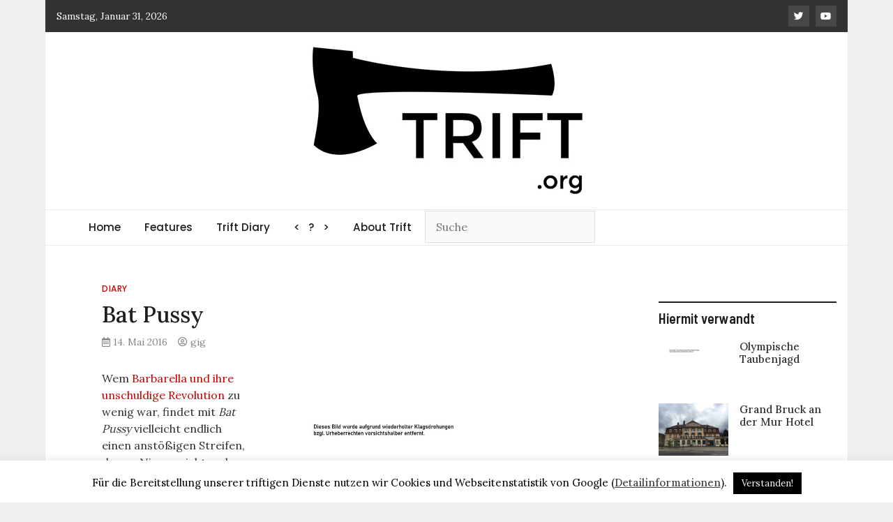

--- FILE ---
content_type: text/html; charset=UTF-8
request_url: https://trift.org/diary/bat-pussy
body_size: 13209
content:
<!doctype html>
<html lang="de">
<head>
	<meta charset="UTF-8">
	<meta name="viewport" content="width=device-width, initial-scale=1">
	<!--<meta http-equiv="Content-Security-Policy" content="default-src 'self'; img-src https://*; child-src 'none';">-->
	<link rel="profile" href="https://gmpg.org/xfn/11">

	
	<title>Bat Pussy &#8211; TRIFT</title>
<meta name='robots' content='max-image-preview:large' />
<link rel='dns-prefetch' href='//fonts.googleapis.com' />
<link rel="alternate" type="application/rss+xml" title="TRIFT &raquo; Feed" href="https://trift.org/feed" />
<link rel="alternate" type="application/rss+xml" title="TRIFT &raquo; Kommentar-Feed" href="https://trift.org/comments/feed" />
<link rel="alternate" title="oEmbed (JSON)" type="application/json+oembed" href="https://trift.org/wp-json/oembed/1.0/embed?url=https%3A%2F%2Ftrift.org%2Fdiary%2Fbat-pussy" />
<link rel="alternate" title="oEmbed (XML)" type="text/xml+oembed" href="https://trift.org/wp-json/oembed/1.0/embed?url=https%3A%2F%2Ftrift.org%2Fdiary%2Fbat-pussy&#038;format=xml" />
<style id='wp-img-auto-sizes-contain-inline-css' type='text/css'>
img:is([sizes=auto i],[sizes^="auto," i]){contain-intrinsic-size:3000px 1500px}
/*# sourceURL=wp-img-auto-sizes-contain-inline-css */
</style>
<style id='wp-emoji-styles-inline-css' type='text/css'>

	img.wp-smiley, img.emoji {
		display: inline !important;
		border: none !important;
		box-shadow: none !important;
		height: 1em !important;
		width: 1em !important;
		margin: 0 0.07em !important;
		vertical-align: -0.1em !important;
		background: none !important;
		padding: 0 !important;
	}
/*# sourceURL=wp-emoji-styles-inline-css */
</style>
<style id='wp-block-library-inline-css' type='text/css'>
:root{--wp-block-synced-color:#7a00df;--wp-block-synced-color--rgb:122,0,223;--wp-bound-block-color:var(--wp-block-synced-color);--wp-editor-canvas-background:#ddd;--wp-admin-theme-color:#007cba;--wp-admin-theme-color--rgb:0,124,186;--wp-admin-theme-color-darker-10:#006ba1;--wp-admin-theme-color-darker-10--rgb:0,107,160.5;--wp-admin-theme-color-darker-20:#005a87;--wp-admin-theme-color-darker-20--rgb:0,90,135;--wp-admin-border-width-focus:2px}@media (min-resolution:192dpi){:root{--wp-admin-border-width-focus:1.5px}}.wp-element-button{cursor:pointer}:root .has-very-light-gray-background-color{background-color:#eee}:root .has-very-dark-gray-background-color{background-color:#313131}:root .has-very-light-gray-color{color:#eee}:root .has-very-dark-gray-color{color:#313131}:root .has-vivid-green-cyan-to-vivid-cyan-blue-gradient-background{background:linear-gradient(135deg,#00d084,#0693e3)}:root .has-purple-crush-gradient-background{background:linear-gradient(135deg,#34e2e4,#4721fb 50%,#ab1dfe)}:root .has-hazy-dawn-gradient-background{background:linear-gradient(135deg,#faaca8,#dad0ec)}:root .has-subdued-olive-gradient-background{background:linear-gradient(135deg,#fafae1,#67a671)}:root .has-atomic-cream-gradient-background{background:linear-gradient(135deg,#fdd79a,#004a59)}:root .has-nightshade-gradient-background{background:linear-gradient(135deg,#330968,#31cdcf)}:root .has-midnight-gradient-background{background:linear-gradient(135deg,#020381,#2874fc)}:root{--wp--preset--font-size--normal:16px;--wp--preset--font-size--huge:42px}.has-regular-font-size{font-size:1em}.has-larger-font-size{font-size:2.625em}.has-normal-font-size{font-size:var(--wp--preset--font-size--normal)}.has-huge-font-size{font-size:var(--wp--preset--font-size--huge)}.has-text-align-center{text-align:center}.has-text-align-left{text-align:left}.has-text-align-right{text-align:right}.has-fit-text{white-space:nowrap!important}#end-resizable-editor-section{display:none}.aligncenter{clear:both}.items-justified-left{justify-content:flex-start}.items-justified-center{justify-content:center}.items-justified-right{justify-content:flex-end}.items-justified-space-between{justify-content:space-between}.screen-reader-text{border:0;clip-path:inset(50%);height:1px;margin:-1px;overflow:hidden;padding:0;position:absolute;width:1px;word-wrap:normal!important}.screen-reader-text:focus{background-color:#ddd;clip-path:none;color:#444;display:block;font-size:1em;height:auto;left:5px;line-height:normal;padding:15px 23px 14px;text-decoration:none;top:5px;width:auto;z-index:100000}html :where(.has-border-color){border-style:solid}html :where([style*=border-top-color]){border-top-style:solid}html :where([style*=border-right-color]){border-right-style:solid}html :where([style*=border-bottom-color]){border-bottom-style:solid}html :where([style*=border-left-color]){border-left-style:solid}html :where([style*=border-width]){border-style:solid}html :where([style*=border-top-width]){border-top-style:solid}html :where([style*=border-right-width]){border-right-style:solid}html :where([style*=border-bottom-width]){border-bottom-style:solid}html :where([style*=border-left-width]){border-left-style:solid}html :where(img[class*=wp-image-]){height:auto;max-width:100%}:where(figure){margin:0 0 1em}html :where(.is-position-sticky){--wp-admin--admin-bar--position-offset:var(--wp-admin--admin-bar--height,0px)}@media screen and (max-width:600px){html :where(.is-position-sticky){--wp-admin--admin-bar--position-offset:0px}}

/*# sourceURL=wp-block-library-inline-css */
</style><style id='global-styles-inline-css' type='text/css'>
:root{--wp--preset--aspect-ratio--square: 1;--wp--preset--aspect-ratio--4-3: 4/3;--wp--preset--aspect-ratio--3-4: 3/4;--wp--preset--aspect-ratio--3-2: 3/2;--wp--preset--aspect-ratio--2-3: 2/3;--wp--preset--aspect-ratio--16-9: 16/9;--wp--preset--aspect-ratio--9-16: 9/16;--wp--preset--color--black: #000000;--wp--preset--color--cyan-bluish-gray: #abb8c3;--wp--preset--color--white: #ffffff;--wp--preset--color--pale-pink: #f78da7;--wp--preset--color--vivid-red: #cf2e2e;--wp--preset--color--luminous-vivid-orange: #ff6900;--wp--preset--color--luminous-vivid-amber: #fcb900;--wp--preset--color--light-green-cyan: #7bdcb5;--wp--preset--color--vivid-green-cyan: #00d084;--wp--preset--color--pale-cyan-blue: #8ed1fc;--wp--preset--color--vivid-cyan-blue: #0693e3;--wp--preset--color--vivid-purple: #9b51e0;--wp--preset--gradient--vivid-cyan-blue-to-vivid-purple: linear-gradient(135deg,rgb(6,147,227) 0%,rgb(155,81,224) 100%);--wp--preset--gradient--light-green-cyan-to-vivid-green-cyan: linear-gradient(135deg,rgb(122,220,180) 0%,rgb(0,208,130) 100%);--wp--preset--gradient--luminous-vivid-amber-to-luminous-vivid-orange: linear-gradient(135deg,rgb(252,185,0) 0%,rgb(255,105,0) 100%);--wp--preset--gradient--luminous-vivid-orange-to-vivid-red: linear-gradient(135deg,rgb(255,105,0) 0%,rgb(207,46,46) 100%);--wp--preset--gradient--very-light-gray-to-cyan-bluish-gray: linear-gradient(135deg,rgb(238,238,238) 0%,rgb(169,184,195) 100%);--wp--preset--gradient--cool-to-warm-spectrum: linear-gradient(135deg,rgb(74,234,220) 0%,rgb(151,120,209) 20%,rgb(207,42,186) 40%,rgb(238,44,130) 60%,rgb(251,105,98) 80%,rgb(254,248,76) 100%);--wp--preset--gradient--blush-light-purple: linear-gradient(135deg,rgb(255,206,236) 0%,rgb(152,150,240) 100%);--wp--preset--gradient--blush-bordeaux: linear-gradient(135deg,rgb(254,205,165) 0%,rgb(254,45,45) 50%,rgb(107,0,62) 100%);--wp--preset--gradient--luminous-dusk: linear-gradient(135deg,rgb(255,203,112) 0%,rgb(199,81,192) 50%,rgb(65,88,208) 100%);--wp--preset--gradient--pale-ocean: linear-gradient(135deg,rgb(255,245,203) 0%,rgb(182,227,212) 50%,rgb(51,167,181) 100%);--wp--preset--gradient--electric-grass: linear-gradient(135deg,rgb(202,248,128) 0%,rgb(113,206,126) 100%);--wp--preset--gradient--midnight: linear-gradient(135deg,rgb(2,3,129) 0%,rgb(40,116,252) 100%);--wp--preset--font-size--small: 13px;--wp--preset--font-size--medium: 20px;--wp--preset--font-size--large: 36px;--wp--preset--font-size--x-large: 42px;--wp--preset--spacing--20: 0.44rem;--wp--preset--spacing--30: 0.67rem;--wp--preset--spacing--40: 1rem;--wp--preset--spacing--50: 1.5rem;--wp--preset--spacing--60: 2.25rem;--wp--preset--spacing--70: 3.38rem;--wp--preset--spacing--80: 5.06rem;--wp--preset--shadow--natural: 6px 6px 9px rgba(0, 0, 0, 0.2);--wp--preset--shadow--deep: 12px 12px 50px rgba(0, 0, 0, 0.4);--wp--preset--shadow--sharp: 6px 6px 0px rgba(0, 0, 0, 0.2);--wp--preset--shadow--outlined: 6px 6px 0px -3px rgb(255, 255, 255), 6px 6px rgb(0, 0, 0);--wp--preset--shadow--crisp: 6px 6px 0px rgb(0, 0, 0);}:where(.is-layout-flex){gap: 0.5em;}:where(.is-layout-grid){gap: 0.5em;}body .is-layout-flex{display: flex;}.is-layout-flex{flex-wrap: wrap;align-items: center;}.is-layout-flex > :is(*, div){margin: 0;}body .is-layout-grid{display: grid;}.is-layout-grid > :is(*, div){margin: 0;}:where(.wp-block-columns.is-layout-flex){gap: 2em;}:where(.wp-block-columns.is-layout-grid){gap: 2em;}:where(.wp-block-post-template.is-layout-flex){gap: 1.25em;}:where(.wp-block-post-template.is-layout-grid){gap: 1.25em;}.has-black-color{color: var(--wp--preset--color--black) !important;}.has-cyan-bluish-gray-color{color: var(--wp--preset--color--cyan-bluish-gray) !important;}.has-white-color{color: var(--wp--preset--color--white) !important;}.has-pale-pink-color{color: var(--wp--preset--color--pale-pink) !important;}.has-vivid-red-color{color: var(--wp--preset--color--vivid-red) !important;}.has-luminous-vivid-orange-color{color: var(--wp--preset--color--luminous-vivid-orange) !important;}.has-luminous-vivid-amber-color{color: var(--wp--preset--color--luminous-vivid-amber) !important;}.has-light-green-cyan-color{color: var(--wp--preset--color--light-green-cyan) !important;}.has-vivid-green-cyan-color{color: var(--wp--preset--color--vivid-green-cyan) !important;}.has-pale-cyan-blue-color{color: var(--wp--preset--color--pale-cyan-blue) !important;}.has-vivid-cyan-blue-color{color: var(--wp--preset--color--vivid-cyan-blue) !important;}.has-vivid-purple-color{color: var(--wp--preset--color--vivid-purple) !important;}.has-black-background-color{background-color: var(--wp--preset--color--black) !important;}.has-cyan-bluish-gray-background-color{background-color: var(--wp--preset--color--cyan-bluish-gray) !important;}.has-white-background-color{background-color: var(--wp--preset--color--white) !important;}.has-pale-pink-background-color{background-color: var(--wp--preset--color--pale-pink) !important;}.has-vivid-red-background-color{background-color: var(--wp--preset--color--vivid-red) !important;}.has-luminous-vivid-orange-background-color{background-color: var(--wp--preset--color--luminous-vivid-orange) !important;}.has-luminous-vivid-amber-background-color{background-color: var(--wp--preset--color--luminous-vivid-amber) !important;}.has-light-green-cyan-background-color{background-color: var(--wp--preset--color--light-green-cyan) !important;}.has-vivid-green-cyan-background-color{background-color: var(--wp--preset--color--vivid-green-cyan) !important;}.has-pale-cyan-blue-background-color{background-color: var(--wp--preset--color--pale-cyan-blue) !important;}.has-vivid-cyan-blue-background-color{background-color: var(--wp--preset--color--vivid-cyan-blue) !important;}.has-vivid-purple-background-color{background-color: var(--wp--preset--color--vivid-purple) !important;}.has-black-border-color{border-color: var(--wp--preset--color--black) !important;}.has-cyan-bluish-gray-border-color{border-color: var(--wp--preset--color--cyan-bluish-gray) !important;}.has-white-border-color{border-color: var(--wp--preset--color--white) !important;}.has-pale-pink-border-color{border-color: var(--wp--preset--color--pale-pink) !important;}.has-vivid-red-border-color{border-color: var(--wp--preset--color--vivid-red) !important;}.has-luminous-vivid-orange-border-color{border-color: var(--wp--preset--color--luminous-vivid-orange) !important;}.has-luminous-vivid-amber-border-color{border-color: var(--wp--preset--color--luminous-vivid-amber) !important;}.has-light-green-cyan-border-color{border-color: var(--wp--preset--color--light-green-cyan) !important;}.has-vivid-green-cyan-border-color{border-color: var(--wp--preset--color--vivid-green-cyan) !important;}.has-pale-cyan-blue-border-color{border-color: var(--wp--preset--color--pale-cyan-blue) !important;}.has-vivid-cyan-blue-border-color{border-color: var(--wp--preset--color--vivid-cyan-blue) !important;}.has-vivid-purple-border-color{border-color: var(--wp--preset--color--vivid-purple) !important;}.has-vivid-cyan-blue-to-vivid-purple-gradient-background{background: var(--wp--preset--gradient--vivid-cyan-blue-to-vivid-purple) !important;}.has-light-green-cyan-to-vivid-green-cyan-gradient-background{background: var(--wp--preset--gradient--light-green-cyan-to-vivid-green-cyan) !important;}.has-luminous-vivid-amber-to-luminous-vivid-orange-gradient-background{background: var(--wp--preset--gradient--luminous-vivid-amber-to-luminous-vivid-orange) !important;}.has-luminous-vivid-orange-to-vivid-red-gradient-background{background: var(--wp--preset--gradient--luminous-vivid-orange-to-vivid-red) !important;}.has-very-light-gray-to-cyan-bluish-gray-gradient-background{background: var(--wp--preset--gradient--very-light-gray-to-cyan-bluish-gray) !important;}.has-cool-to-warm-spectrum-gradient-background{background: var(--wp--preset--gradient--cool-to-warm-spectrum) !important;}.has-blush-light-purple-gradient-background{background: var(--wp--preset--gradient--blush-light-purple) !important;}.has-blush-bordeaux-gradient-background{background: var(--wp--preset--gradient--blush-bordeaux) !important;}.has-luminous-dusk-gradient-background{background: var(--wp--preset--gradient--luminous-dusk) !important;}.has-pale-ocean-gradient-background{background: var(--wp--preset--gradient--pale-ocean) !important;}.has-electric-grass-gradient-background{background: var(--wp--preset--gradient--electric-grass) !important;}.has-midnight-gradient-background{background: var(--wp--preset--gradient--midnight) !important;}.has-small-font-size{font-size: var(--wp--preset--font-size--small) !important;}.has-medium-font-size{font-size: var(--wp--preset--font-size--medium) !important;}.has-large-font-size{font-size: var(--wp--preset--font-size--large) !important;}.has-x-large-font-size{font-size: var(--wp--preset--font-size--x-large) !important;}
/*# sourceURL=global-styles-inline-css */
</style>

<style id='classic-theme-styles-inline-css' type='text/css'>
/*! This file is auto-generated */
.wp-block-button__link{color:#fff;background-color:#32373c;border-radius:9999px;box-shadow:none;text-decoration:none;padding:calc(.667em + 2px) calc(1.333em + 2px);font-size:1.125em}.wp-block-file__button{background:#32373c;color:#fff;text-decoration:none}
/*# sourceURL=/wp-includes/css/classic-themes.min.css */
</style>
<link rel='stylesheet' id='cookie-law-info-css' href='https://trift.org/wp-content/cache/autoptimize/css/autoptimize_single_20e8490fab0dcf7557a5c8b54494db6f.css' type='text/css' media='all' />
<link rel='stylesheet' id='cookie-law-info-gdpr-css' href='https://trift.org/wp-content/cache/autoptimize/css/autoptimize_single_359aca8a88b2331aa34ac505acad9911.css' type='text/css' media='all' />
<link rel='stylesheet' id='lbwps-styles-photoswipe5-main-css' href='https://trift.org/wp-content/cache/autoptimize/css/autoptimize_single_6c3308c9bac3a80c9918826fb0ce62e8.css' type='text/css' media='all' />
<link crossorigin="anonymous" rel='stylesheet' id='magazinebook-fonts-css' href='//fonts.googleapis.com/css?family=Barlow+Semi+Condensed%3A600%7CLora%3A400%2C500%7CPoppins%3A500&#038;display=swap&#038;ver=1.0.0' type='text/css' media='all' />
<link rel='stylesheet' id='bootstrap-4-css' href='https://trift.org/wp-content/cache/autoptimize/css/autoptimize_single_0aac84f066be99463b3abba4a4d36aeb.css' type='text/css' media='all' />
<link rel='stylesheet' id='fontawesome-5-css' href='https://trift.org/wp-content/cache/autoptimize/css/autoptimize_single_4b08ad333383bdacae33955042a73f8f.css' type='text/css' media='all' />
<link rel='stylesheet' id='splide-css-css' href='https://trift.org/wp-content/themes/magazinebooktrift/css/splide.min.css' type='text/css' media='all' />
<link rel='stylesheet' id='magazinebook-style-css' href='https://trift.org/wp-content/cache/autoptimize/css/autoptimize_single_5384eddee98d01a07f4870b7dc2abb0a.css' type='text/css' media='all' />
<style id='magazinebook-style-inline-css' type='text/css'>

			a, .main-navigation li:hover > a, .main-navigation li.focus > a,
			.widget a:hover,
			.top-header-bar.mb-light-top-bar .mb-latest-posts a,
			.mb-simple-featured-posts .cat-links a,
			.widget .cat-links a {
				color: #d10000;
			}
			.main-navigation .current_page_item > a,
			.main-navigation .current-menu-item > a,
			.main-navigation .current_page_ancestor > a,
			.main-navigation .current-menu-ancestor > a {
				color: #d10000;
  				border-bottom: 2px solid #d10000;
			}
			.mb-read-more {
				background-color: #d10000;
			}
			input[type='reset'], input[type='button'], input[type='submit'], button {
				background-color: #d10000;
			}
			.search-form button.search-icon {
				border-top: 1px solid #d10000;
			}
		
/*# sourceURL=magazinebook-style-inline-css */
</style>
<script type="text/javascript" src="https://trift.org/wp-includes/js/jquery/jquery.min.js" id="jquery-core-js"></script>
<script type="text/javascript" src="https://trift.org/wp-includes/js/jquery/jquery-migrate.min.js" id="jquery-migrate-js"></script>
<script defer id="cookie-law-info-js-extra" src="[data-uri]"></script>
<script defer type="text/javascript" src="https://trift.org/wp-content/cache/autoptimize/js/autoptimize_single_c5592a6fda4d0b779f56db2d5ddac010.js" id="cookie-law-info-js"></script>
<link rel="https://api.w.org/" href="https://trift.org/wp-json/" /><link rel="alternate" title="JSON" type="application/json" href="https://trift.org/wp-json/wp/v2/posts/6455" /><link rel="EditURI" type="application/rsd+xml" title="RSD" href="https://trift.org/xmlrpc.php?rsd" />
<link rel="canonical" href="https://trift.org/diary/bat-pussy" />
<link rel='shortlink' href='https://trift.org/?p=6455' />
		<style type="text/css">
					.site-title,
			.site-description {
				position: absolute;
				clip: rect(1px, 1px, 1px, 1px);
				}
					</style>
		<link rel="amphtml" href="https://trift.org/diary/bat-pussy/amp"><link rel="icon" href="https://trift.org/wp-content/uploads/2020/05/cropped-axt-512-3-32x32.png" sizes="32x32" />
<link rel="icon" href="https://trift.org/wp-content/uploads/2020/05/cropped-axt-512-3-192x192.png" sizes="192x192" />
<link rel="apple-touch-icon" href="https://trift.org/wp-content/uploads/2020/05/cropped-axt-512-3-180x180.png" />
<meta name="msapplication-TileImage" content="https://trift.org/wp-content/uploads/2020/05/cropped-axt-512-3-270x270.png" />
	<script defer src="https://www.googletagmanager.com/gtag/js?id=UA-120264079-1"></script>
	<script defer src="[data-uri]"></script>	
</head>

<body class="wp-singular post-template-default single single-post postid-6455 single-format-standard wp-custom-logo wp-embed-responsive wp-theme-magazinebooktrift no-sidebar theme-boxed-layout">



<div id="page" class="site">
	<a class="skip-link screen-reader-text" href="#content">Skip to content</a>

		<div class="top-header-bar ">
		<div class="container top-header-container">
			<div class="row align-items-center">
				<div class="col-md-8 px-lg-3">
											<span class="mb-header-date">
						Samstag, Januar 31, 2026						</span>
										</div>
				<div class="col-md-4 text-right px-lg-3">
						<div class="mb-social-links">
		<ul>
								<li>
						<a href="https://twitter.com/triftmag" target="_blank"><i class="fab fa-twitter"></i></a>
					</li>
										<li>
						<a href="https://www.youtube.com/channel/UCB_o7ZwLm-x6bBnYAsyhtDA" target="_blank"><i class="fab fa-youtube"></i></a>
					</li>
							</ul>
	</div>
					</div>
			</div>
		</div><!-- /.container -->
	</div><!-- /.top-header-bar -->
	
			<header id="masthead" class="site-header">
		<div class="main-header-bar mb-header-design-1">
			<div class="container">
				<div class="row align-items-center site-header-row">
					<div class="col-md-12 text-center">
						<div class="site-branding">
							<a href="https://trift.org/" class="custom-logo-link" rel="home"><img width="389" height="214" src="https://trift.org/wp-content/uploads/2020/05/trift-logo-201803.jpg" class="custom-logo" alt="Trift Logo 2018 Axt" decoding="async" fetchpriority="high" /></a>								<p class="site-title"><a href="https://trift.org/" rel="home">TRIFT</a></p>
																<p class="site-description">log magazine</p>
													</div><!-- .site-branding -->
					</div>
				</div><!-- .row -->
			</div><!-- .container -->
		</div><!-- /.main-header-bar -->
	</header><!-- #masthead -->

	<div class="main-header-nav-bar mb-header-design-1">
		<div class="container">
			<div class="row align-items-center primary-nav-row">
				<div class="col-md-12 text-center">
					<nav id="site-navigation" class="main-navigation">
						<button class="menu-toggle" aria-controls="primary-menu" aria-expanded="false"><i class="fas fa-bars"></i></button>
						<div class="menu-mainmenu-container"><ul id="primary-menu" class="menu"><li id="menu-item-20" class="menu-item menu-item-type-custom menu-item-object-custom menu-item-home menu-item-20"><a href="https://trift.org/" title="Zurueck zum Start | Back to start">Home</a></li>
<li id="menu-item-65" class="menu-item menu-item-type-taxonomy menu-item-object-category menu-item-65"><a href="https://trift.org/category/features" title="Monatliche Beitraege | Monthly articles">Features</a></li>
<li id="menu-item-64" class="menu-item menu-item-type-taxonomy menu-item-object-category current-post-ancestor current-menu-parent current-post-parent menu-item-64"><a href="https://trift.org/category/diary" title="Logs alle zwei Tage | logs updated every two days">Trift Diary</a></li>
<li id="menu-item-7571" class="menu-item menu-item-type-post_type menu-item-object-page menu-item-7571"><a href="https://trift.org/random" title="Zufälliger Beitrag | random post"><   ?   ></a></li>
<li id="menu-item-39" class="menu-item menu-item-type-post_type menu-item-object-page menu-item-39"><a href="https://trift.org/about-trift" title="Wer/Was/Wo ist Trift? | Who/What/Where is Trift?">About Trift</a></li>
<li class="menu-item menu-item-type-post_type menu-item-object-page"><form action="https://trift.org/" class="search-form searchform" method="get">
	<div class="search-wrap">
		<input type="text" placeholder="Suche" class="s field" name="s"><button style="visibility:hidden;">class="search-icon" type="submit"><i class="fas fa-search"></i></button>
	</div>
</form><!-- .searchform -->
</li></ul></div>					</nav><!-- #site-navigation -->
				</div>
			</div><!-- .row -->
		</div><!-- .container -->
	</div><!-- /.main-header-nav-bar -->
	
	
		<div id="content" class="site-content">

<div class="container">
	<div class="row justify-content-center">
		<div id="primary" class="content-area col-md-9 px-lg-3 ">
			<main id="main" class="site-main">

			
<article id="post-6455" class="post-6455 post type-post status-publish format-standard has-post-thumbnail hentry category-diary tag-batman tag-comics tag-film tag-kritik tag-porno tag-sex tag-superheld tag-trash">

	<span class="cat-links"><a href="https://trift.org/category/diary" rel="category tag">Diary</a></span>
	<header class="entry-header">
		<h1 class="entry-title">Bat Pussy</h1>			<div class="entry-meta">
				<span class="posted-on"><i class="far fa-calendar-alt"></i><a href="https://trift.org/diary/bat-pussy" rel="bookmark"><time class="entry-date published" datetime="2016-05-14T10:07:23+01:00">14. Mai 2016</time><time class="updated" datetime="2016-05-13T20:15:53+01:00">13. Mai 2016</time></a></span><span class="byline"><i class="far fa-user-circle"></i><span class="author vcard"><a class="url fn n" href="https://trift.org/author/gig">gig</a></span></span>			</div><!-- .entry-meta -->
			</header><!-- .entry-header -->

	
			<div class="post-thumbnail">
				<img width="904" height="535" src="https://trift.org/wp-content/uploads/2016/05/20160514_diary604_bat-pussy-on-her-way.jpg" class="attachment-magazinebook-featured-image size-magazinebook-featured-image wp-post-image" alt="" decoding="async" />			</div><!-- .post-thumbnail -->

		
	<div class="entry-content">
		<figure id="attachment_6466" aria-describedby="caption-attachment-6466" style="width: 470px" class="wp-caption alignright"><a href="https://trift.org/wp-content/uploads/2016/05/20160514_diary604_bat-pussy-rapist-still.jpg" data-lbwps-width="904" data-lbwps-height="535" data-lbwps-srcsmall="https://trift.org/wp-content/uploads/2016/05/20160514_diary604_bat-pussy-rapist-still.jpg" data-lbwps-caption="Bat Pussy verteidigt Frau gegen Vergewaltiger und reitet auf ihrem &amp;#8222;space hopper&amp;#8220; weiter (via youtube)"><img decoding="async" class="size-full wp-image-6466" src="https://trift.org/wp-content/uploads/2016/05/20160514_diary604_bat-pussy-rapist-still.jpg" alt="Bat Pussy verteidigt Frau gegen Vergewaltiger und reitet auf ihrem "space hopper" weiter (via youtube)" width="470" height="470" /></a><figcaption id="caption-attachment-6466" class="wp-caption-text">Bat Pussy verteidigt Frau gegen Vergewaltiger und reitet auf ihrem &#8222;space hopper&#8220; weiter (via youtube)</figcaption></figure>
<p>Wem <a href="https://trift.org/diary/barbarella-und-die-unschuldige-revolution">Barbarella und ihre unschuldige Revolution</a> zu wenig war, findet mit <em>Bat Pussy </em>vielleicht endlich einen anstößigen Streifen, der an Niveau nicht mehr zu unterbieten ist. Für viele gilt der vermutlich im Jahr 1973 produzierte Film nicht nur als erste pornografische Superhelden-Parodie. Er mischt auch als heißes Eisen im Kampf um den Titel des schlechtesten Pornofilms überhaupt mit.</p>
<p>Im Kreuzfeuer der Kritik stehen bei <em>Bat Pussy</em> vor allem die Sexszenen: Die Protagonisten des Films werden nicht nur als extrem unattraktiv und unerotisch beschrieben. Der einzig männliche Pornodarsteller ist augenscheinlich impotent, die improvisierten Dialoge sind unbeschreiblich schlecht, und man hört auf der Tonspur des Films den Regisseur Anweisungen geben. Sogar ein Rülpsen aus der Filmcrew soll zu hören sein. Bat Pussy wird in der Kritik nicht nur als &#8222;Anti-Porno&#8220; bezeichnet. Es ist auch zu lesen, dass er der &#8222;boner-killer of all time&#8220; sei, oder dass man ihn Jugendlichen zeigen könnte, wenn man ihnen vermitteln wollte möglichst lange abstinent zu bleiben.</p>
<p>Was die Superheldin angeht, so reagiert ihr Geschlechtsorgan zuckend, wenn ein Verbrechen vor sich geht, also beispielsweise, wenn in ihrer &#8222;heiligen Stadt&#8220; Gotham City jemand einen Pornofilm ohne ihr Beisein dreht. Ansonsten ist sie anscheinend gerne hüpfend auf ihrem &#8222;space hopper&#8220; unterwegs.</p>
<p>Ob der Film <em>Bat Pussy</em> empfehlenswert ist, kann, mangels Sichtung, nicht gesagt werden. Für Interessierte bietet die auf Trash spezialisierte Vertriebsfirma Something Weird den Film als DVD oder Download an und liefert den passenden Trailer:</p>
<p><iframe src="https://www.youtube.com/embed/6R7Md2aq7Oo" width="854" height="480" frameborder="0" allowfullscreen="allowfullscreen"></iframe></p>
<p>&nbsp;</p>
<h3>Quellen / Weiterführende Links</h3>
<ul>
<li><a href="http://www.somethingweird.com/product_info.php?products_id=23351" target="_blank">Bat Pussy</a> auf somethingweird.com</li>
<li>Kritik <a href="http://avmaniacs.com/features/bat_pussy.html" target="_blank">Deep Inside Bat Pussy</a> auf avmaniacs.com</li>
<li><a href="https://en.wikipedia.org/wiki/Bat_Pussy" target="_blank">Bat Pussy</a> bei en.wikipedia</li>
</ul>
	</div><!-- .entry-content -->

</article><!-- #post-6455 -->
<div class="clearfix"></div>
		<ul class="default-theme-post-navigation">
			<li class="theme-nav-previous"><a href="https://trift.org/diary/der-feuermund" rel="prev"><span class="meta-nav">&larr;</span> Der Feuermund</a></li>
			<li class="theme-nav-next"><a href="https://trift.org/diary/an-der-spitze-der-artikel" rel="next">An der Spitze der Artikel: Philosophie <span class="meta-nav">&rarr;</span></a></li>
		</ul>
		
			</main><!-- #main -->
		</div><!-- #primary -->

				<div class="col-md-3 px-lg-3 ">
			
<aside id="secondary" class="widget-area">
	<section id="magazinebook_related_posts_style_1_widget-3" class="widget mb-widget-related-posts-style-1">				<div class="mb-recent-posts-style-1">
										<div class="mb-recent-style-1-title">
						<h5 class="widget-title">Hiermit verwandt</h5>					</div>
					
					<div class="mb-recent-posts-style-1-wrap">
													<article class="mb-recent-article mb-rt-1-small post d-flex">
																	<a class="post-thumbnail" href="https://trift.org/diary/olympische-taubenjagd" aria-hidden="true" tabindex="-1">
										<img width="150" height="89" src="https://trift.org/wp-content/uploads/2016/08/20160816_diary674_olympia.jpg" class="attachment-magazinebook-featured-image-small size-magazinebook-featured-image-small wp-post-image" alt="" decoding="async" loading="lazy" />									</a>
																	<header class="entry-header">
									<h3 class="entry-title"><a href="https://trift.org/diary/olympische-taubenjagd" rel="bookmark">Olympische Taubenjagd</a></h3>									<div class="entry-meta">
																			</div><!-- .entry-meta -->
								</header><!-- .entry-header -->
							</article>
														<article class="mb-recent-article mb-rt-1-small post d-flex">
																	<a class="post-thumbnail" href="https://trift.org/diary/grand-bruck-an-der-mur-hotel" aria-hidden="true" tabindex="-1">
										<img width="150" height="113" src="https://trift.org/wp-content/uploads/2015/10/20151021_diary484_bruck.jpg" class="attachment-magazinebook-featured-image-small size-magazinebook-featured-image-small wp-post-image" alt="" decoding="async" loading="lazy" srcset="https://trift.org/wp-content/uploads/2015/10/20151021_diary484_bruck.jpg 1200w, https://trift.org/wp-content/uploads/2015/10/20151021_diary484_bruck-550x413.jpg 550w, https://trift.org/wp-content/uploads/2015/10/20151021_diary484_bruck-1024x768.jpg 1024w" sizes="auto, (max-width: 150px) 100vw, 150px" />									</a>
																	<header class="entry-header">
									<h3 class="entry-title"><a href="https://trift.org/diary/grand-bruck-an-der-mur-hotel" rel="bookmark">Grand Bruck an der Mur Hotel</a></h3>									<div class="entry-meta">
																			</div><!-- .entry-meta -->
								</header><!-- .entry-header -->
							</article>
														<article class="mb-recent-article mb-rt-1-small post d-flex">
																	<a class="post-thumbnail" href="https://trift.org/diary/am-anfang-war-der-schrei" aria-hidden="true" tabindex="-1">
										<img width="150" height="89" src="https://trift.org/wp-content/uploads/2016/09/20160901_diary687_woody.jpg" class="attachment-magazinebook-featured-image-small size-magazinebook-featured-image-small wp-post-image" alt="" decoding="async" loading="lazy" />									</a>
																	<header class="entry-header">
									<h3 class="entry-title"><a href="https://trift.org/diary/am-anfang-war-der-schrei" rel="bookmark">Am Anfang war der Schrei</a></h3>									<div class="entry-meta">
																			</div><!-- .entry-meta -->
								</header><!-- .entry-header -->
							</article>
														<article class="mb-recent-article mb-rt-1-small post d-flex">
																	<a class="post-thumbnail" href="https://trift.org/diary/ausgegraben-6" aria-hidden="true" tabindex="-1">
										<img width="150" height="89" src="https://trift.org/wp-content/uploads/2016/11/20161107_diary746_Sandburg-Frau.jpg" class="attachment-magazinebook-featured-image-small size-magazinebook-featured-image-small wp-post-image" alt="" decoding="async" loading="lazy" />									</a>
																	<header class="entry-header">
									<h3 class="entry-title"><a href="https://trift.org/diary/ausgegraben-6" rel="bookmark">Ausgegraben #6</a></h3>									<div class="entry-meta">
																			</div><!-- .entry-meta -->
								</header><!-- .entry-header -->
							</article>
														<article class="mb-recent-article mb-rt-1-small post d-flex">
																	<a class="post-thumbnail" href="https://trift.org/diary/schone-gruse-vom-verfuhrer" aria-hidden="true" tabindex="-1">
										<img width="150" height="89" src="https://trift.org/wp-content/uploads/2019/03/20190331_Alfie-Bier.jpg" class="attachment-magazinebook-featured-image-small size-magazinebook-featured-image-small wp-post-image" alt="" decoding="async" loading="lazy" />									</a>
																	<header class="entry-header">
									<h3 class="entry-title"><a href="https://trift.org/diary/schone-gruse-vom-verfuhrer" rel="bookmark">Schöne Grüße vom Verführer</a></h3>									<div class="entry-meta">
																			</div><!-- .entry-meta -->
								</header><!-- .entry-header -->
							</article>
												</div>

				</div>
			</section></aside><!-- #secondary -->
		</div>
			</div>
</div>


	</div><!-- #content -->

		<footer id="colophon" class="site-footer">

		
			<div class="container">
		<div class="row">
			<div class="col-md-12 text-center">
				<div class="site-info">
					<span>
						TRIFT &copy; 2013-2026  
					</span>
					<span class="sep"> | </span>
					<span>
						<nav id="footer-navigation" class="navigation-footer" role="navigation">
							<div class="menu-footermenu-container"><ul id="menu-footermenu" class="menu"><li id="menu-item-107" class="menu-item menu-item-type-post_type menu-item-object-page menu-item-privacy-policy menu-item-107"><a rel="privacy-policy" href="https://trift.org/impressum" title="Impressum | Legal notice">Impressum</a></li>
<li id="menu-item-145" class="menu-item menu-item-type-taxonomy menu-item-object-category menu-item-145"><a href="https://trift.org/category/pubnote" title="Nachrichten von den Herausgebern | Messages from the editors">Aus der Redaktion</a></li>
<li id="menu-item-122" class="menu-item menu-item-type-post_type menu-item-object-page menu-item-122"><a href="https://trift.org/sitemap" title="Inhaltsuebersicht | Content overview">Sitemap</a></li>
<li id="menu-item-108" class="menu-item menu-item-type-post_type menu-item-object-page menu-item-108"><a href="https://trift.org/about-trift" title="Was ist Trift? | What is f**** Trift?">About Trift</a></li>
</ul></div>						</nav><!-- #site-navigation -->
					</span>
				</div><!-- .site-info -->
			</div>
		</div>
	</div>
	
	</footer><!-- #colophon -->
	
</div><!-- #page -->


<script type="speculationrules">
{"prefetch":[{"source":"document","where":{"and":[{"href_matches":"/*"},{"not":{"href_matches":["/wp-*.php","/wp-admin/*","/wp-content/uploads/*","/wp-content/*","/wp-content/plugins/*","/wp-content/themes/magazinebooktrift/*","/*\\?(.+)"]}},{"not":{"selector_matches":"a[rel~=\"nofollow\"]"}},{"not":{"selector_matches":".no-prefetch, .no-prefetch a"}}]},"eagerness":"conservative"}]}
</script>
<!--googleoff: all--><div id="cookie-law-info-bar" data-nosnippet="true"><span>Für die Bereitstellung unserer triftigen Dienste nutzen wir Cookies und Webseitenstatistik von Google (<a href="https://trift.org/impressum#privacy" id="CONSTANT_OPEN_URL" target="_blank" class="cli-plugin-main-link">Detailinformationen</a>). <a role='button' data-cli_action="accept" id="cookie_action_close_header" class="medium cli-plugin-button cli-plugin-main-button cookie_action_close_header cli_action_button wt-cli-accept-btn">Verstanden!</a></span></div><div id="cookie-law-info-again" data-nosnippet="true"><span id="cookie_hdr_showagain">Privacy &amp; Cookies Policy</span></div><div class="cli-modal" data-nosnippet="true" id="cliSettingsPopup" tabindex="-1" role="dialog" aria-labelledby="cliSettingsPopup" aria-hidden="true">
  <div class="cli-modal-dialog" role="document">
	<div class="cli-modal-content cli-bar-popup">
		  <button type="button" class="cli-modal-close" id="cliModalClose">
			<svg class="" viewBox="0 0 24 24"><path d="M19 6.41l-1.41-1.41-5.59 5.59-5.59-5.59-1.41 1.41 5.59 5.59-5.59 5.59 1.41 1.41 5.59-5.59 5.59 5.59 1.41-1.41-5.59-5.59z"></path><path d="M0 0h24v24h-24z" fill="none"></path></svg>
			<span class="wt-cli-sr-only">Schließen</span>
		  </button>
		  <div class="cli-modal-body">
			<div class="cli-container-fluid cli-tab-container">
	<div class="cli-row">
		<div class="cli-col-12 cli-align-items-stretch cli-px-0">
			<div class="cli-privacy-overview">
				<h4>Privacy Overview</h4>				<div class="cli-privacy-content">
					<div class="cli-privacy-content-text">This website uses cookies to improve your experience while you navigate through the website. Out of these, the cookies that are categorized as necessary are stored on your browser as they are essential for the working of basic functionalities of the website. We also use third-party cookies that help us analyze and understand how you use this website. These cookies will be stored in your browser only with your consent. You also have the option to opt-out of these cookies. But opting out of some of these cookies may affect your browsing experience.</div>
				</div>
				<a class="cli-privacy-readmore" aria-label="Mehr anzeigen" role="button" data-readmore-text="Mehr anzeigen" data-readless-text="Weniger anzeigen"></a>			</div>
		</div>
		<div class="cli-col-12 cli-align-items-stretch cli-px-0 cli-tab-section-container">
												<div class="cli-tab-section">
						<div class="cli-tab-header">
							<a role="button" tabindex="0" class="cli-nav-link cli-settings-mobile" data-target="necessary" data-toggle="cli-toggle-tab">
								Necessary							</a>
															<div class="wt-cli-necessary-checkbox">
									<input type="checkbox" class="cli-user-preference-checkbox"  id="wt-cli-checkbox-necessary" data-id="checkbox-necessary" checked="checked"  />
									<label class="form-check-label" for="wt-cli-checkbox-necessary">Necessary</label>
								</div>
								<span class="cli-necessary-caption">immer aktiv</span>
													</div>
						<div class="cli-tab-content">
							<div class="cli-tab-pane cli-fade" data-id="necessary">
								<div class="wt-cli-cookie-description">
									Necessary cookies are absolutely essential for the website to function properly. This category only includes cookies that ensures basic functionalities and security features of the website. These cookies do not store any personal information.								</div>
							</div>
						</div>
					</div>
																	<div class="cli-tab-section">
						<div class="cli-tab-header">
							<a role="button" tabindex="0" class="cli-nav-link cli-settings-mobile" data-target="non-necessary" data-toggle="cli-toggle-tab">
								Non-necessary							</a>
															<div class="cli-switch">
									<input type="checkbox" id="wt-cli-checkbox-non-necessary" class="cli-user-preference-checkbox"  data-id="checkbox-non-necessary" checked='checked' />
									<label for="wt-cli-checkbox-non-necessary" class="cli-slider" data-cli-enable="Aktiviert" data-cli-disable="Deaktiviert"><span class="wt-cli-sr-only">Non-necessary</span></label>
								</div>
													</div>
						<div class="cli-tab-content">
							<div class="cli-tab-pane cli-fade" data-id="non-necessary">
								<div class="wt-cli-cookie-description">
									Any cookies that may not be particularly necessary for the website to function and is used specifically to collect user personal data via analytics, ads, other embedded contents are termed as non-necessary cookies. It is mandatory to procure user consent prior to running these cookies on your website.								</div>
							</div>
						</div>
					</div>
										</div>
	</div>
</div>
		  </div>
		  <div class="cli-modal-footer">
			<div class="wt-cli-element cli-container-fluid cli-tab-container">
				<div class="cli-row">
					<div class="cli-col-12 cli-align-items-stretch cli-px-0">
						<div class="cli-tab-footer wt-cli-privacy-overview-actions">
						
															<a id="wt-cli-privacy-save-btn" role="button" tabindex="0" data-cli-action="accept" class="wt-cli-privacy-btn cli_setting_save_button wt-cli-privacy-accept-btn cli-btn">SPEICHERN &amp; AKZEPTIEREN</a>
													</div>
						
					</div>
				</div>
			</div>
		</div>
	</div>
  </div>
</div>
<div class="cli-modal-backdrop cli-fade cli-settings-overlay"></div>
<div class="cli-modal-backdrop cli-fade cli-popupbar-overlay"></div>
<!--googleon: all--><script type="text/javascript" id="lbwps-photoswipe5-js-extra">
/* <![CDATA[ */
var lbwpsOptions = {"label_facebook":"Auf Facebook teilen","label_twitter":"Tweet","label_pinterest":"Auf Pinterest merken","label_download":"Bild herunterladen","label_copyurl":"Bild-URL kopieren","label_ui_close":"Schlie\u00dfen [Esc]","label_ui_zoom":"Zoom","label_ui_prev":"Vorheriges [\u2190]","label_ui_next":"N\u00e4chstes [\u2192]","label_ui_error":"Das Bild kann nicht geladen werden","label_ui_fullscreen":"Vollbild umschalten [F]","label_ui_download":"Bild herunterladen","share_facebook":"1","share_twitter":"1","share_pinterest":"1","share_download":"1","share_direct":"0","share_copyurl":"0","close_on_drag":"1","history":"1","show_counter":"1","show_fullscreen":"1","show_download":"0","show_zoom":"1","show_caption":"1","loop":"1","pinchtoclose":"1","taptotoggle":"1","close_on_click":"1","fulldesktop":"0","use_alt":"0","usecaption":"1","desktop_slider":"1","share_custom_label":"","share_custom_link":"","wheelmode":"close","spacing":"12","idletime":"4000","hide_scrollbars":"1","caption_type":"overlay","bg_opacity":"100","padding_left":"0","padding_top":"0","padding_right":"0","padding_bottom":"0"};
//# sourceURL=lbwps-photoswipe5-js-extra
/* ]]> */
</script>
<script type="module" src="https://trift.org/wp-content/plugins/lightbox-photoswipe/assets/ps5/frontend.min.js"></script><script type="text/javascript" src="https://trift.org/wp-content/themes/magazinebooktrift/js/navigation.js" id="magazinebook-navigation-js"></script>
<script type="text/javascript" src="https://trift.org/wp-content/themes/magazinebooktrift/js/skip-link-focus-fix.js" id="magazinebook-skip-link-focus-fix-js"></script>
<script type="text/javascript" src="https://trift.org/wp-content/themes/magazinebooktrift/js/jquery.easy-ticker.js" id="magazinebook-news-ticker-js"></script>
<script type="text/javascript" src="https://trift.org/wp-content/themes/magazinebooktrift/js/splide.min.js" id="splide-js-js"></script>
<script type="text/javascript" src="https://trift.org/wp-content/themes/magazinebooktrift/js/theme.js" id="magazinebook-theme-js-js"></script>
<script id="wp-emoji-settings" type="application/json">
{"baseUrl":"https://s.w.org/images/core/emoji/17.0.2/72x72/","ext":".png","svgUrl":"https://s.w.org/images/core/emoji/17.0.2/svg/","svgExt":".svg","source":{"concatemoji":"https://trift.org/wp-includes/js/wp-emoji-release.min.js"}}
</script>
<script type="module">
/* <![CDATA[ */
/*! This file is auto-generated */
const a=JSON.parse(document.getElementById("wp-emoji-settings").textContent),o=(window._wpemojiSettings=a,"wpEmojiSettingsSupports"),s=["flag","emoji"];function i(e){try{var t={supportTests:e,timestamp:(new Date).valueOf()};sessionStorage.setItem(o,JSON.stringify(t))}catch(e){}}function c(e,t,n){e.clearRect(0,0,e.canvas.width,e.canvas.height),e.fillText(t,0,0);t=new Uint32Array(e.getImageData(0,0,e.canvas.width,e.canvas.height).data);e.clearRect(0,0,e.canvas.width,e.canvas.height),e.fillText(n,0,0);const a=new Uint32Array(e.getImageData(0,0,e.canvas.width,e.canvas.height).data);return t.every((e,t)=>e===a[t])}function p(e,t){e.clearRect(0,0,e.canvas.width,e.canvas.height),e.fillText(t,0,0);var n=e.getImageData(16,16,1,1);for(let e=0;e<n.data.length;e++)if(0!==n.data[e])return!1;return!0}function u(e,t,n,a){switch(t){case"flag":return n(e,"\ud83c\udff3\ufe0f\u200d\u26a7\ufe0f","\ud83c\udff3\ufe0f\u200b\u26a7\ufe0f")?!1:!n(e,"\ud83c\udde8\ud83c\uddf6","\ud83c\udde8\u200b\ud83c\uddf6")&&!n(e,"\ud83c\udff4\udb40\udc67\udb40\udc62\udb40\udc65\udb40\udc6e\udb40\udc67\udb40\udc7f","\ud83c\udff4\u200b\udb40\udc67\u200b\udb40\udc62\u200b\udb40\udc65\u200b\udb40\udc6e\u200b\udb40\udc67\u200b\udb40\udc7f");case"emoji":return!a(e,"\ud83e\u1fac8")}return!1}function f(e,t,n,a){let r;const o=(r="undefined"!=typeof WorkerGlobalScope&&self instanceof WorkerGlobalScope?new OffscreenCanvas(300,150):document.createElement("canvas")).getContext("2d",{willReadFrequently:!0}),s=(o.textBaseline="top",o.font="600 32px Arial",{});return e.forEach(e=>{s[e]=t(o,e,n,a)}),s}function r(e){var t=document.createElement("script");t.src=e,t.defer=!0,document.head.appendChild(t)}a.supports={everything:!0,everythingExceptFlag:!0},new Promise(t=>{let n=function(){try{var e=JSON.parse(sessionStorage.getItem(o));if("object"==typeof e&&"number"==typeof e.timestamp&&(new Date).valueOf()<e.timestamp+604800&&"object"==typeof e.supportTests)return e.supportTests}catch(e){}return null}();if(!n){if("undefined"!=typeof Worker&&"undefined"!=typeof OffscreenCanvas&&"undefined"!=typeof URL&&URL.createObjectURL&&"undefined"!=typeof Blob)try{var e="postMessage("+f.toString()+"("+[JSON.stringify(s),u.toString(),c.toString(),p.toString()].join(",")+"));",a=new Blob([e],{type:"text/javascript"});const r=new Worker(URL.createObjectURL(a),{name:"wpTestEmojiSupports"});return void(r.onmessage=e=>{i(n=e.data),r.terminate(),t(n)})}catch(e){}i(n=f(s,u,c,p))}t(n)}).then(e=>{for(const n in e)a.supports[n]=e[n],a.supports.everything=a.supports.everything&&a.supports[n],"flag"!==n&&(a.supports.everythingExceptFlag=a.supports.everythingExceptFlag&&a.supports[n]);var t;a.supports.everythingExceptFlag=a.supports.everythingExceptFlag&&!a.supports.flag,a.supports.everything||((t=a.source||{}).concatemoji?r(t.concatemoji):t.wpemoji&&t.twemoji&&(r(t.twemoji),r(t.wpemoji)))});
//# sourceURL=https://trift.org/wp-includes/js/wp-emoji-loader.min.js
/* ]]> */
</script>

</body>
</html>


--- FILE ---
content_type: text/css
request_url: https://trift.org/wp-content/cache/autoptimize/css/autoptimize_single_5384eddee98d01a07f4870b7dc2abb0a.css
body_size: 6096
content:
/*!
Theme Name: MagazineBook modded by gig
Theme URI: https://trift.org
Author: OdieThemes / gig
Author URI: http://odiethemes.com
Description: MagazineBook is a modern and elegant magazine WordPress theme. Modded by gig
Version: 1.0.0
Tested up to: 5.4.1
Requires PHP: 7.1
License: GNU General Public License v2 or later
License URI: LICENSE
Text Domain: magazinebook
Tags: blog, news, one-column, two-columns, right-sidebar, left-sidebar, flexible-header, custom-background, custom-logo, custom-menu, featured-images, threaded-comments, translation-ready, theme-options

This theme, like WordPress, is licensed under the GPL.
Use it to make something cool, have fun, and share what you've learned.

MagazineBook is based on Underscores https://underscores.me/, (C) 2012-2020 Automattic, Inc.
Underscores is distributed under the terms of the GNU GPL v2 or later.

Normalizing styles have been helped along thanks to the fine work of
Nicolas Gallagher and Jonathan Neal https://necolas.github.io/normalize.css/
*/
/*! normalize.css v8.0.0 | MIT License | github.com/necolas/normalize.css */
html{line-height:1.15;-webkit-text-size-adjust:100%}body{margin:0}h1{font-size:2em;margin:.67em 0}hr{-webkit-box-sizing:content-box;box-sizing:content-box;height:0;overflow:visible}pre{font-family:monospace,monospace;font-size:1em}a{background-color:transparent}abbr[title]{border-bottom:none;text-decoration:underline;-webkit-text-decoration:underline dotted;text-decoration:underline dotted}b,strong{font-weight:bolder}code,kbd,samp{font-family:monospace,monospace;font-size:1em}small{font-size:80%}sub,sup{font-size:75%;line-height:0;position:relative;vertical-align:baseline}sub{bottom:-.25em}sup{top:-.5em}img{border-style:none}button,input,optgroup,select,textarea{font-family:inherit;font-size:100%;line-height:1.15;margin:0}button,input{overflow:visible}button,select{text-transform:none}button,[type=button],[type=reset],[type=submit]{-webkit-appearance:button}button::-moz-focus-inner,[type=button]::-moz-focus-inner,[type=reset]::-moz-focus-inner,[type=submit]::-moz-focus-inner{border-style:none;padding:0}button:-moz-focusring,[type=button]:-moz-focusring,[type=reset]:-moz-focusring,[type=submit]:-moz-focusring{outline:1px dotted ButtonText}fieldset{padding:.35em .75em .625em}legend{-webkit-box-sizing:border-box;box-sizing:border-box;color:inherit;display:table;max-width:100%;padding:0;white-space:normal}progress{vertical-align:baseline}textarea{overflow:auto}[type=checkbox],[type=radio]{-webkit-box-sizing:border-box;box-sizing:border-box;padding:0}[type=number]::-webkit-inner-spin-button,[type=number]::-webkit-outer-spin-button{height:auto}[type=search]{-webkit-appearance:textfield;outline-offset:-2px}[type=search]::-webkit-search-decoration{-webkit-appearance:none}::-webkit-file-upload-button{-webkit-appearance:button;font:inherit}details{display:block}summary{display:list-item}template{display:none}[hidden]{display:none}body,button,input,select,optgroup,textarea{color:#323232;font-family:"Lora",serif;font-size:18px;font-size:1rem;line-height:1.5}h1,h2,h3,h4,h5,h6{clear:both}p{margin-bottom:1.5em}dfn,cite,em,i{font-style:italic}blockquote{margin:0 1.5em}address{margin:0 0 1.5em}pre{background:#eee;font-family:"Courier 10 Pitch",courier,monospace;font-size:16.875px;font-size:.9375rem;line-height:1.6;margin-bottom:1.6em;max-width:100%;overflow:auto;padding:1.6em}code,kbd,tt,var{font-family:monaco,consolas,"Andale Mono","DejaVu Sans Mono",monospace;font-size:16.875px;font-size:.9375rem}abbr,acronym{border-bottom:1px dotted #666;cursor:help}mark,ins{background:#fff9c0;text-decoration:none}big{font-size:125%}*,*:before,*:after{-webkit-box-sizing:inherit;box-sizing:inherit}html{-webkit-box-sizing:border-box;box-sizing:border-box}body{background:#fff;-webkit-font-smoothing:antialiased;-moz-osx-font-smoothing:grayscale;text-rendering:optimizeLegibility;word-wrap:break-word}hr{background-color:#ccc;border:0;height:1px;margin-bottom:1.5em}ul,ol{margin:0 0 1.5em 3em}ul{list-style:disc}ol{list-style:decimal}li>ul,li>ol{margin-bottom:0;margin-left:1.5em}dt{font-weight:700}dd{margin:0 1.5em 1.5em}img{height:auto;max-width:100%}figure{margin:1em 0}table{margin:0 0 1.5em;width:100%}button,input[type=button],input[type=reset],input[type=submit]{border:1px solid;border-color:#ccc #ccc #bbb;border-radius:3px;background:#e6e6e6;color:rgba(0,0,0,.8);font-size:13.5px;font-size:.75rem;line-height:1;padding:.6em 1em .4em}button:hover,input[type=button]:hover,input[type=reset]:hover,input[type=submit]:hover{border-color:#ccc #bbb #aaa}button:active,button:focus,input[type=button]:active,input[type=button]:focus,input[type=reset]:active,input[type=reset]:focus,input[type=submit]:active,input[type=submit]:focus{border-color:#aaa #bbb #bbb}input[type=text],input[type=email],input[type=url],input[type=password],input[type=search],input[type=number],input[type=tel],input[type=range],input[type=date],input[type=month],input[type=week],input[type=time],input[type=datetime],input[type=datetime-local],input[type=color],textarea{color:#666;border:1px solid #ccc;border-radius:3px;padding:3px}input[type=text]:focus,input[type=email]:focus,input[type=url]:focus,input[type=password]:focus,input[type=search]:focus,input[type=number]:focus,input[type=tel]:focus,input[type=range]:focus,input[type=date]:focus,input[type=month]:focus,input[type=week]:focus,input[type=time]:focus,input[type=datetime]:focus,input[type=datetime-local]:focus,input[type=color]:focus,textarea:focus{color:#111}select{border:1px solid #ccc}textarea{width:100%}a{color:#d10000;-webkit-transition:all .4s ease-in-out;-o-transition:all .4s ease-in-out;transition:all .4s ease-in-out}a:hover,a:focus,a:active{color:#323232}a:focus{outline:thin dotted}a:hover,a:active{outline:0}.main-navigation{clear:both;display:block;width:100%;font-family:'Poppins',sans-serif;font-weight:500;font-size:.95rem}.main-navigation ul{display:none;list-style:none;margin:0;padding-left:0}.main-navigation ul ul{-webkit-box-shadow:0 2px 4px rgba(20,20,20,.1);box-shadow:0 2px 4px rgba(20,20,20,.1);background-color:#fff;float:left;position:absolute;top:100%;left:-999em;z-index:99999;text-align:left}.main-navigation ul ul ul{left:-999em;top:0}.main-navigation ul ul li:hover>ul,.main-navigation ul ul li.focus>ul{left:100%}.main-navigation ul ul a{width:200px;line-height:1.25}.main-navigation ul li:hover>ul,.main-navigation ul li.focus>ul{left:auto}.main-navigation li{position:relative;display:inline-block}.main-navigation li a{line-height:2;padding:10px 15px;color:#1e1e1e}.main-navigation li:hover>a,.main-navigation li.focus>a{color:#d10000}.main-navigation a{display:block;text-decoration:none}.main-navigation .current_page_item>a,.main-navigation .current-menu-item>a,.main-navigation .current_page_ancestor>a,.main-navigation .current-menu-ancestor>a{color:#d10000;border-bottom:2px solid #d10000}.menu-toggle,.main-navigation.toggled ul{display:block}@media screen and (min-width:37.5em){.menu-toggle{display:none}.main-navigation ul{display:block}}.site-main .comment-navigation,.site-main .posts-navigation,.site-main .post-navigation{margin:0 0 1.5em;overflow:hidden}.comment-navigation .nav-previous,.posts-navigation .nav-previous,.post-navigation .nav-previous{float:left;width:50%}.comment-navigation .nav-next,.posts-navigation .nav-next,.post-navigation .nav-next{float:right;text-align:right;width:50%}.screen-reader-text{border:0;clip:rect(1px,1px,1px,1px);-webkit-clip-path:inset(50%);clip-path:inset(50%);height:1px;margin:-1px;overflow:hidden;padding:0;position:absolute !important;width:1px;word-wrap:normal !important}.screen-reader-text:focus{background-color:#f1f1f1;border-radius:3px;-webkit-box-shadow:0 0 2px 2px rgba(0,0,0,.6);box-shadow:0 0 2px 2px rgba(0,0,0,.6);clip:auto !important;-webkit-clip-path:none;clip-path:none;color:#21759b;display:block;font-size:15.75px;font-size:.875rem;font-weight:700;height:auto;left:5px;line-height:normal;padding:15px 23px 14px;text-decoration:none;top:5px;width:auto;z-index:100000}#content[tabindex="-1"]:focus{outline:0}.alignleft{display:inline;float:left;margin-right:1.5em;margin-bottom:1.5em}.alignright{display:inline;float:right;margin-left:1.5em;margin-bottom:1.5em}.aligncenter{clear:both;display:block;margin-left:auto;margin-right:auto;margin-bottom:1.5em}.clear:before,.clear:after,.entry-content:before,.entry-content:after,.comment-content:before,.comment-content:after,.site-header:before,.site-header:after,.site-content:before,.site-content:after,.site-footer:before,.site-footer:after{content:"";display:table;table-layout:fixed}.clear:after,.entry-content:after,.comment-content:after,.site-header:after,.site-content:after,.site-footer:after{clear:both}.widget{margin:0;color:#868686}.widget select{max-width:100%}.widget .widget-title,.widget .widgettitle{font-family:'Barlow Semi Condensed',sans-serif;font-weight:600;font-size:1.25rem;margin-bottom:20px;padding-top:10px;border-top:2px solid #1e1e1e;color:#1e1e1e}.widget ul{margin-left:0;list-style:none;padding-left:0}.widget ul li{margin-bottom:15px}.widget a{color:#323232}.widget a:hover{color:#d10000}.widget.widget_recent_entries .post-date{color:#868686;font-size:.85rem;display:block}#secondary .widget{margin-bottom:60px}#secondary .widget_search input.s.field{width:calc(100% - 46px)}.sticky{display:block}.post,.page{margin:0 auto 1.5em;max-width:700px}.updated:not(.published){display:none}.page-content,.entry-content,.entry-summary{margin:1.5em 0 0}.page-links{clear:both;margin:0 0 1.5em}.entry-title{color:#1e1e1e;font-family:'Lora',serif;font-weight:500}.entry-title a{color:#1e1e1e}.entry-title a:hover{color:#323232;text-decoration:none}.content-area,.widget-area{margin-top:3rem}body.page .content-area h1.entry-title{margin-top:0;margin-bottom:1rem}.comment-content a{word-wrap:break-word}.bypostauthor{display:block}.infinite-scroll .posts-navigation,.infinite-scroll.neverending .site-footer{display:none}.infinity-end.neverending .site-footer{display:block}.page-content .wp-smiley,.entry-content .wp-smiley,.comment-content .wp-smiley{border:none;margin-bottom:0;margin-top:0;padding:0}embed,iframe,object{max-width:100%}.custom-logo-link{display:inline-block}.wp-caption{margin-bottom:1.5em;max-width:100%}.wp-caption img[class*=wp-image-]{display:block;margin-left:auto;margin-right:auto}.wp-caption .wp-caption-text{margin:.8075em 0}.wp-caption-text{text-align:center}.gallery{margin-bottom:1.5em}.gallery-item{display:inline-block;text-align:center;vertical-align:top;width:100%}.gallery-columns-2 .gallery-item{max-width:50%}.gallery-columns-3 .gallery-item{max-width:33.33%}.gallery-columns-4 .gallery-item{max-width:25%}.gallery-columns-5 .gallery-item{max-width:20%}.gallery-columns-6 .gallery-item{max-width:16.66%}.gallery-columns-7 .gallery-item{max-width:14.28%}.gallery-columns-8 .gallery-item{max-width:12.5%}.gallery-columns-9 .gallery-item{max-width:11.11%}.gallery-caption{display:block}.container{max-width:1400px;background-color:#fff}body.theme-boxed-layout{background-color:#f0f0f0}body.theme-boxed-layout #page{width:90%;margin:auto;background:#fff;border:1px solid rgba(0,0,0,.08);border-top-width:0;border-bottom-width:0}body.custom-background #page{background:#fff}.site-header{padding:0}.site-header .site-header-row{padding:20px 0}.site-header .main-header-bar{border-bottom:1px solid rgba(0,0,0,.08)}.site-header .site-title{font-size:3rem;margin-bottom:5px;margin-top:5px;font-family:'Barlow Semi Condensed',sans-serif;font-weight:600;color:#1e1e1e;line-height:1}.site-header .site-description{margin-bottom:10px}.main-header-nav-bar{border-bottom:1px solid rgba(0,0,0,.08)}.site-title a{color:#1e1e1e}div.wp-custom-header{position:relative}div.wp-custom-header img{width:100%}div.wp-custom-header iframe#wp-custom-header-video{width:100%;max-width:100%}div.wp-custom-header #wp-custom-header-video-button{display:none}.top-header-bar{background:#323232;color:#fff;padding:8px 0;font-size:.85rem;line-height:30px}.top-header-bar .top-header-container{background:#323232}.top-header-bar .mb-header-date{float:left;margin-right:20px}.top-header-bar .mb-latest-posts .mb-latest-posts-label{float:left;font-weight:500;color:#fff}.top-header-bar .mb-latest-posts ul{padding-left:10px}.top-header-bar .mb-latest-posts li{list-style:none}.top-header-bar .mb-latest-posts a{color:#fff}.wp-custom-header iframe{vertical-align:middle}.mb-social-links{float:right}.mb-social-links ul{list-style:none;margin:0;padding:0;margin-left:20px}.mb-social-links li{display:inline-block;margin-left:5px}.mb-social-links li a{width:30px;height:30px;line-height:30px;display:inline-block;text-align:center;background:rgba(255,255,255,.1);color:#fff}.top-header-bar.mb-light-top-bar{background-color:#fff;color:#323232;border-bottom:1px solid rgba(0,0,0,.08)}.top-header-bar.mb-light-top-bar .top-header-container{background:#fff}.top-header-bar.mb-light-top-bar .mb-latest-posts .mb-latest-posts-label{color:#323232}.top-header-bar.mb-light-top-bar .mb-latest-posts a{color:#d10000}.top-header-bar.mb-light-top-bar .mb-latest-posts a:hover{color:#323232}.top-header-bar.mb-light-top-bar .mb-social-links ul li a{background:rgba(0,0,0,.1);color:#323232}.theme-breadcrumb-bar{font-size:.85rem;padding:.75rem 0;color:#868686;background-color:rgba(0,0,0,.04);border-bottom:1px solid rgba(0,0,0,.03)}.theme-breadcrumb-bar p#breadcrumbs{margin-bottom:0}.theme-breadcrumb-bar a{color:#323232}.theme-breadcrumb-bar .container{background-color:#f6f6f6}.theme-sticky-menu .main-header-nav-bar{position:-webkit-sticky;position:sticky;top:0;z-index:1020;background:#fff}.wp-custom-header video{width:100%;margin:auto;vertical-align:middle}.blog .post,.archive .post,.search .post,.search .page{margin-bottom:3rem}.blog .site-main .post:nth-child(2n),.archive .site-main .post:nth-child(2n),.search-results .site-main .post:nth-child(2n){float:left;width:48%;clear:both}.blog .site-main .post:nth-child(2n+1),.archive .site-main .post:nth-child(2n+1),.search-results .site-main .post:nth-child(2n+1){float:right;width:48%}.blog .site-main .post.blog-first-post{float:none;width:100%}.navigation.posts-navigation{clear:both}.blog .post .entry-title,.archive .post .entry-title,.search .post .entry-title,.search .page .entry-title{font-size:1.25rem}.blog .post .post-thumbnail,.archive .post .post-thumbnail,.search .post .post-thumbnail,.search .page .post-thumbnail{display:inline-block;margin-bottom:15px;width:100%}.mb-read-more{background-color:#d10000;color:#fff !important;padding:10px 15px;font-size:.8rem;font-family:'Poppins',sans-serif;font-weight:500;display:inline-block}.mb-read-more:hover{background-color:#323232;text-decoration:none}.cat-links{margin-bottom:4px;display:inline-block;font-size:.75rem;font-family:'Poppins',sans-serif;font-weight:500;text-transform:uppercase;letter-spacing:.5px}.cat-links a{display:inline-block;margin-right:15px;position:relative}.cat-links a:before{content:"";position:absolute;width:0;height:2px;bottom:0;left:0;background-color:#323232;visibility:hidden;-webkit-transition:all .4s ease-in-out;-o-transition:all .4s ease-in-out;transition:all .4s ease-in-out}.cat-links a:hover{text-decoration:none}.cat-links a:hover:before{visibility:visible;width:100%}.entry-meta{font-size:.85rem;color:#868686}.entry-meta a{color:#868686;margin-right:15px}.entry-meta i{margin-right:5px}.post-thumbnail{margin-bottom:15px;display:none}h1.entry-title{margin-top:5px;margin-bottom:10px}.single .post .entry-meta{margin-bottom:30px}.entry-content blockquote{padding:2rem;padding-left:4rem;margin-bottom:1.5rem;background-color:rgba(0,0,0,.04);border:1px solid rgba(0,0,0,.06);color:#1e1e1e;position:relative}.entry-content blockquote a{color:#1e1e1e;text-decoration:underline}.entry-content blockquote a:hover{color:#323232}.entry-content blockquote:before{content:'\f10d';position:absolute;top:0;left:1rem;font-family:'Font Awesome 5 Free';font-weight:900;color:rgba(0,0,0,.1);font-size:2.5rem}.entry-content blockquote p:last-child{margin-bottom:0}.entry-content blockquote cite{color:#868686;font-size:.9rem}.entry-content blockquote cite a{color:#868686}.entry-content blockquote.has-text-align-right{padding-right:4rem}.entry-content blockquote.has-text-align-right:before{content:''}.entry-content blockquote.has-text-align-right:after{content:'\f10e';position:absolute;top:0;right:1rem;font-family:'Font Awesome 5 Free';font-weight:900;color:rgba(0,0,0,.1);font-size:2.5rem}.entry-content blockquote.has-text-align-center{padding-right:4rem}.entry-content blockquote.has-text-align-center:after{content:'\f10e';position:absolute;top:0;right:1rem;font-family:'Font Awesome 5 Free';font-weight:900;color:rgba(0,0,0,.1);font-size:2.5rem}.entry-content .wp-block-quote.is-style-large,.entry-content .wp-block-quote.is-large{padding:2.5rem;padding-left:4rem}.entry-content .wp-block-quote.is-style-large.has-text-align-center,.entry-content .wp-block-quote.is-large.has-text-align-center{padding-right:4rem}.entry-content .wp-block-quote.is-style-large.has-text-align-right,.entry-content .wp-block-quote.is-large.has-text-align-right{padding-right:4rem}.entry-content .wp-block-quote.is-style-large p,.entry-content .wp-block-quote.is-large p{font-size:1.5rem}.wp-block-pullquote.alignleft,.wp-block-pullquote.alignright{max-width:420px}.wp-block-pullquote{padding-top:0;padding-bottom:0;margin-top:.5rem}.wp-block-pullquote blockquote{margin-left:0;margin-right:0}.wp-block-pullquote.is-style-solid-color blockquote{background-color:transparent;border:0}.wp-block-pullquote.is-style-solid-color blockquote p{font-size:1.5rem}.entry-content h1{margin-top:2rem}.entry-content h2{margin-top:2rem}.entry-content h3,.entry-content h4,.entry-content h5,.entry-content h6{margin-top:1.5rem}.default-theme-post-navigation,.default-theme-posts-navigation{list-style:none;margin-left:0;padding-left:0}.default-theme-post-navigation .theme-nav-previous,.default-theme-posts-navigation .theme-nav-previous{float:left;padding:30px 0}.default-theme-post-navigation .theme-nav-next,.default-theme-posts-navigation .theme-nav-next{float:right;padding:30px 0}.default-theme-post-navigation:after,.default-theme-posts-navigation:after{content:' ';display:block;font-size:0;clear:both}.theme-wp_pagenavi{padding:30px 0}.theme-wp_pagenavi .wp-pagenavi{font-size:.9rem;color:#323232}.theme-wp_pagenavi .wp-pagenavi a,.theme-wp_pagenavi .wp-pagenavi span{border:1px solid rgba(0,0,0,.1);margin-left:5px;margin-right:5px;padding:4px 8px}.theme-wp_pagenavi .wp-pagenavi .pages{margin-left:0}.theme-wp_pagenavi .wp-pagenavi a:hover,.theme-wp_pagenavi .wp-pagenavi span.current{background:#323232;color:#fff;text-decoration:none;font-weight:inherit}.site-footer{padding:30px 0;font-size:.9rem;background-color:#323232;color:#868686}.site-footer .container{background-color:transparent}.site-footer .sep{margin-left:10px;margin-right:10px}.site-footer a{color:#fff}.footer-widget-area{padding:30px 0 0;text-align:left}.footer-widget-area .widget{margin-bottom:30px}.footer-widget-area .widget-title{color:#fff}.footer-widget-area .widget .widget-title,.footer-widget-area .widget .widgettitle{border-top-width:0}.footer-widget-area .widget ul li{margin-bottom:12px}.footer-widget-area .mb-recent-posts-style-1 .mb-recent-article .entry-meta a{font-size:.8rem;margin-right:0}.footer-widget-area .mb-recent-posts-style-1 .mb-recent-article .entry-title a{color:#fff;font-size:.9rem;font-weight:400}.footer-widget-area .mb-recent-posts-style-1 .mb-recent-article .entry-title a:hover{color:#fff;text-decoration:underline}.footer-widget-area .mb-recent-posts-style-1 .mb-recent-article .post-thumbnail{width:90px}.footer-widget-area .mb-recent-posts-style-1 .mb-recent-article .post-thumbnail img{width:90px;max-width:90px}.page-header .page-title{margin-top:0;color:#1e1e1e}input[type=text],input[type=email],input[type=password],input[type=url],input[type=search],textarea{padding:10px 15px;border:1px solid rgba(0,0,0,.1);background-color:rgba(0,0,0,.02);color:#323232;border-radius:0}input[type=reset],input[type=button],input[type=submit],button{background-color:#d10000;color:#fff !important;padding:15px;font-size:.9rem;font-family:'Poppins',sans-serif;font-weight:500;display:inline-block;border:0;border-radius:0}input[type=reset]:hover,input[type=button]:hover,input[type=submit]:hover,button:hover{background-color:#323232;text-decoration:none}.search-form button.search-icon{border-top:1px solid #d10000}.page-title{font-family:'Barlow Semi Condensed',sans-serif;font-weight:600;margin-bottom:5px}.page-header{margin-bottom:30px}.archive-description{color:#868686}.error-404{padding-top:80px;padding-bottom:100px;min-height:calc(100vh - 300px)}.err-404-text{font-size:5rem;color:#868686}.comments-area{margin-top:3rem}.comments-area .comment-awaiting-moderation{font-size:.85rem;color:#868686}.comments-title,.comment-reply-title{font-size:1.5rem;font-family:'Barlow Semi Condensed',sans-serif;font-weight:600;margin-top:30px;color:#1e1e1e}#respond form label{display:block;line-height:1;font-family:'Poppins',sans-serif;font-weight:500;font-size:.9rem;color:#1e1e1e}#respond form input[type=text],#respond form textarea,#respond form input[type=email],#respond form input[type=url]{-webkit-box-sizing:border-box;box-sizing:border-box;line-height:1.5;padding:10px 15px;margin-bottom:15px}#respond form .comment-form-cookies-consent label{display:inline}.comment-list{list-style:none;margin-left:0;padding-left:0}.comment-list .comment-metadata{font-size:.85rem;margin-bottom:10px;line-height:1}.comment-list .comment-metadata .edit-link{margin-left:10px}.comment-list .comment-metadata a{color:#868686}.comment-list li.comment{padding:30px 0}.comment-list li.comment p:last-child{margin-bottom:0}.comment-list li.comment .children{list-style:none}.comment-list li.comment .children li.comment{border-bottom:0;padding-bottom:0}.comment-list .reply{font-size:.85rem;margin-top:10px}.comment-list .comment-author.vcard img{margin-right:5px;margin-bottom:5px}.front-page-banner-section{margin-top:2rem}.demo-box{height:500px;width:100%;background-color:#464646;color:#fff}.demo-box1{height:234px;width:100%;background-color:#464646}.theme-overlay-link{position:absolute;top:0;bottom:0;left:0;right:0;background:-webkit-gradient(linear,left top,left bottom,color-stop(40%,transparent),to(#1e1e1e));background:-webkit-linear-gradient(top,transparent 40%,#1e1e1e 100%);background:-o-linear-gradient(top,transparent 40%,#1e1e1e 100%);background:linear-gradient(to bottom,transparent 40%,#1e1e1e 100%);opacity:.75;-webkit-transition:opacity .4s ease 0s;-o-transition:opacity .4s ease 0s;transition:opacity .4s ease 0s}.splide__slide:hover .theme-overlay-link{opacity:1}.theme-banner-content{position:absolute;bottom:1rem;padding:1.5rem;color:#fff}.theme-banner-content .cat-links a{color:#fff}.theme-banner-content .cat-links a:before{background-color:#fff}.theme-banner-title{margin-top:.25rem}.theme-banner-title a{color:#fff;font-size:1.5rem}.theme-banner-title a:hover{text-decoration:none;opacity:.85}.theme-banner-meta{font-size:.85rem}.theme-banner-meta .posted-on,.theme-banner-meta .byline{margin-right:1rem;opacity:.9}.theme-banner-meta .posted-on a,.theme-banner-meta .byline a{color:#fff}.theme-banner-meta .posted-on i,.theme-banner-meta .byline i{margin-right:5px}.banner-featured-post{position:relative;height:234px}.banner-featured-post img{height:234px;-o-object-fit:cover;object-fit:cover;width:100%}.banner-featured-post .theme-banner-title{margin-bottom:.25rem}.banner-featured-post .theme-banner-title a{font-size:1.1rem;line-height:1.15;display:inline-block}.banner-featured-post .theme-banner-content{bottom:1rem;padding:1rem;padding-bottom:0}.banner-featured-post .theme-banner-meta{font-size:.75rem}.banner-featured-post:hover .theme-overlay-link{opacity:1}.mb_advertisement_728x90{text-align:center}.main-header-bar .mb_advertisement_728x90{text-align:right}.header-right-widgets .widget-title{border-top-width:0;margin-bottom:1rem}.theme-content-top-area,.theme-content-middle-area{margin-top:0}.theme-content-top-area .widget-title,.theme-content-middle-area .widget-title{border-top-width:0;margin-top:0;padding-top:0;margin-bottom:1rem}.theme-content-top-area .widget,.theme-content-middle-area .widget{margin-top:2rem}.theme-content-middle-area{margin-bottom:2rem}.theme-content-middle-area .widget:first-child{margin-top:0}.mb-simple-featured-posts{margin-bottom:-2rem}.mb-simple-featured-posts .widget-title{margin-bottom:1rem}.mb-simple-featured-posts .post{margin-bottom:2rem}.mb-simple-featured-posts .post .post-thumbnail{margin-bottom:.5rem}.mb-simple-featured-posts .post .post-thumbnail img{height:234px;-o-object-fit:cover;object-fit:cover;width:100%}.mb-simple-featured-posts .post .entry-title{font-size:1.1rem}.mb-simple-featured-posts .cat-links a{color:#d10000}.mb-simple-featured-posts .cat-links a:hover,.mb-simple-featured-posts .cat-links a:focus,.mb-simple-featured-posts .cat-links a:active{color:#323232}.mb-featured-posts-style-1 .mb-featured-article.post{margin-bottom:2rem}.mb-featured-posts-style-1 .mb-featured-article.post .post-thumbnail img{width:100%;object-fit:cover;max-height:400px}.mb-featured-posts-style-1 .mb-ft-1-big.post{margin-bottom:0}.mb-featured-posts-style-1 .mb-ft-1-big .entry-summary p{margin-bottom:0}.mb-featured-posts-style-1 .mb-ft-1-small.post{margin-bottom:2rem}.mb-featured-posts-style-1 .mb-ft-1-small.post:last-child{margin-bottom:0}.mb-featured-posts-style-1 .mb-ft-1-small .entry-title{font-size:1rem;line-height:1.4}.mb-featured-posts-style-1 .mb-ft-1-small .post-thumbnail{width:150px;min-width:150px;margin-right:1rem;height:100px;overflow:hidden;margin-bottom:0}.mb-featured-posts-style-1 .mb-ft-1-small .post-thumbnail img{width:150px;height:100px;-o-object-fit:cover;object-fit:cover}.widget .cat-links a{color:#d10000}.widget .cat-links a:hover{color:#323232}.mb-article-block{position:relative}.mb-article-block-content{position:absolute;padding:2rem;bottom:0;color:#fff}.mb-article-block-content .entry-title a{color:#fff}.mb-article-block-content .cat-links a{color:#fff}.mb-article-block-content .cat-links a:hover{color:#fff}.mb-article-block-content .cat-links a:before{background-color:#fff}.mb-article-block-content .entry-meta{color:#fff}.mb-article-block-content .entry-meta a{color:#fff}.mb-featured-posts-style-2{margin-bottom:-2rem}.mb-featured-posts-style-2 .mb-featured-article.post{margin-bottom:2rem}.mb-featured-posts-style-2 .mb-featured-article.post .post-thumbnail img{width:100%}.mb-featured-posts-style-2 .mb-featured-article.post:hover .theme-overlay-link{opacity:1}.mb-featured-posts-style-2 .mb-ft-2-big{height:450px;background:#323232}.mb-featured-posts-style-2 .mb-ft-2-big img{height:450px;width:100%;-o-object-fit:cover;object-fit:cover}.mb-featured-posts-style-2 .mb-ft-2-small .entry-title{font-size:1.1rem}.mb-featured-posts-style-2 .mb-ft-2-small .mb-article-block-content{padding:1rem}.mb-featured-posts-style-2 .mb-ft-2-small.post{height:209px}.mb-featured-posts-style-2 .mb-ft-2-small.post img{height:209px;width:100%;-o-object-fit:cover;object-fit:cover}.mb-recent-posts-style-1 .mb-recent-article{margin-bottom:1rem}.mb-recent-posts-style-1 .mb-recent-article .entry-title{font-size:.95rem}.mb-recent-posts-style-1 .mb-recent-article .post-thumbnail{width:100px;display:inline-block;margin-right:1rem}.mb-recent-posts-style-1 .mb-recent-article .post-thumbnail img{width:100px;max-width:100px;max-height:75px;object-fit:cover}.mb-recent-posts-style-1 .mb-recent-article .entry-meta{font-size:.85rem;margin-bottom:1rem}.mb-recent-posts-style-1 .mb-recent-article .entry-title a{color:#323232}.mb-recent-posts-style-1 .mb-recent-article .entry-title a:hover{color:#1e1e1e}.navigation-footer{display:inline-block;line-height:.5}.navigation-footer ul{margin:0;padding:0;list-style-type:none}.navigation-footer li{float:left;margin-left:10px}.navigation-footer li a{display:block}.widget-area{margin-top:5rem}@media (max-width:767px){.blog .site-main .post:nth-child(2n),.archive .site-main .post:nth-child(2n),.search-results .site-main .post:nth-child(2n),.blog .site-main .post:nth-child(2n+1),.archive .site-main .post:nth-child(2n+1),.search-results .site-main .post:nth-child(2n+1){float:none;width:100%;margin-bottom:2rem}.top-header-bar{text-align:center}.top-header-bar .mb-latest-posts{display:none}.top-header-bar .mb-header-date{float:none;margin:0}.top-header-bar .mb-social-links{float:none;text-align:center}.top-header-bar .mb-social-links ul{margin-left:0}.mb-header-design-2{text-align:center}.mb-header-design-2 .text-right{text-align:center !important}.main-navigation .menu-toggle{margin:auto;font-size:.9rem}.theme-banner-slider{margin-bottom:1rem}.site-footer{text-align:center !important}.site-footer .text-right{text-align:center !important}.site-footer .mb-social-links{float:none}.site-footer .mb-social-links ul{margin-left:0;margin-top:8px}.main-navigation li{display:block;text-align:left}.main-navigation ul li.focus>ul{position:relative;float:none}.main-navigation .current_page_item>a,.main-navigation .current-menu-item>a,.main-navigation .current_page_ancestor>a,.main-navigation .current-menu-ancestor>a{border-bottom-width:0 !important}.main-navigation li a{padding:5px 15px}.default-theme-post-navigation .theme-nav-previous,.default-theme-post-navigation .theme-nav-next,.default-theme-posts-navigation .theme-nav-previous,.default-theme-posts-navigation .theme-nav-next{padding:15px 0}.navigation-footer{display:inline-block;line-height:1.5}.navigation-footer ul{margin:0;padding:0;list-style-type:none;display:flex;flex-wrap:wrap}.navigation-footer li{float:left;margin-left:10px;flex:1 1 50%}.navigation-footer li a{display:block}.widget-area{margin-top:3rem}}